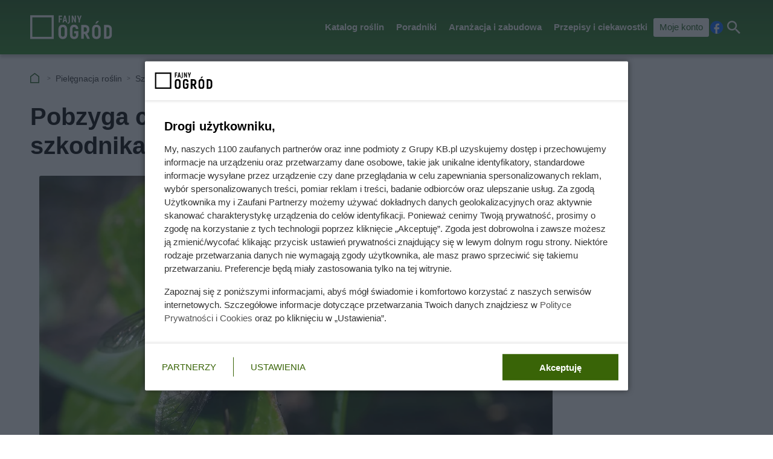

--- FILE ---
content_type: text/html; charset=utf-8
request_url: https://fajnyogrod.pl/pielegnacja-roslin/szkodniki/pobzyga-cebularz-domowe-sposoby-walki-ze-szkodnikami-opryski/
body_size: 8462
content:
<!doctype html><html lang=pl><head><meta charset=UTF-8><link href=/static/cache/css/output.0cf90518ed22.css media=all rel=stylesheet><meta content="width=device-width,initial-scale=1" name=viewport><meta content=#2d6c10 name=theme-color><meta content="Fajny Ogród" property=og:site_name><meta content=pl_PL property=og:locale><link href=/static/front3.5/images/favicon/manifest.json rel=manifest><link href=/static/front3.5/images/favicon/favicon-32x32.webp rel=icon sizes=32x32><link href=/static/front3.5/images/favicon/favicon-192x192.webp rel=icon sizes=192x192><link href=/static/front3.5/images/favicon/favicon-180x180.webp rel=apple-touch-icon><meta content=/static/front3.5/images/favicon/favicon-270x270.webp name=msapplication-TileImage><script type=application/ld+json>{"@context": "https://schema.org", "@type": "BreadcrumbList", "itemListElement": [{"@type": "ListItem", "position": 1, "item": "https://fajnyogrod.pl/pielegnacja-roslin/", "name": "Pielęgnacja roślin"}, {"@type": "ListItem", "position": 2, "item": "https://fajnyogrod.pl/pielegnacja-roslin/szkodniki/", "name": "Szkodniki"}]}</script><script type=application/ld+json>{"@context": "https://schema.org", "@type": "Article", "articleSection": "Szkodniki", "headline": "Pobzyga cebularz - domowe sposoby walki ze szkodnikami, opryski", "keywords": "szkodniki, zwalczanie, pielęgnacja roślin, zasady pielęgnacji, porady ogrodnicze, poradnik, porady praktyczne", "image": ["https://static.fajnyogrod.pl/media/artykul/50/5035/main-l_xsc.webp", "https://static.fajnyogrod.pl/media/artykul/50/5035/main-l_s.webp", "https://static.fajnyogrod.pl/media/artykul/50/5035/main-l_m.webp", "https://static.fajnyogrod.pl/media/artykul/50/5035/main-l_l.webp", "https://static.fajnyogrod.pl/media/artykul/50/5035/main-l_xl.webp"], "datePublished": "2022-10-05T20:02:50+02:00", "dateModified": "2023-12-01T04:00:13.814505+01:00", "author": {"@type": "Person", "name": "Małgorzata Jasklowska", "url": "https://fajnyogrod.pl/autorzy/malgorzata-jasklowska/"}}</script><title>Pobzyga cebularz - domowe sposoby walki ze szkodnikami, opryski</title><meta content="follow, index, max-snippet:-1, max-image-preview:large, max-video-preview:-1" name=robots><link href=https://fajnyogrod.pl/pielegnacja-roslin/szkodniki/pobzyga-cebularz-domowe-sposoby-walki-ze-szkodnikami-opryski/ rel=canonical><link href=https://fajnyogrod.pl/pielegnacja-roslin/feeds/ rel=alternate type=application/atom+xml><meta content="Pobzyga cebularz, inaczej zwana muchą narcyzową, jest muchówką atakującą cebulowe rośliny ozdobne. Jej larwa wygryza wnętrze cebuli uniemożliwiając wzrost roślin." name=description><meta content="Pobzyga cebularz - domowe sposoby walki ze szkodnikami, opryski" property=og:title><meta content="Znasz to uczucie, gdy wiosną czekasz na pióropusze tulipanów i narcyzów… a zamiast tego widzisz puste miejsce? Ziemia milczy, więc kopiesz. Cebula wygląda zdrowo, aż ściskasz ją lekko – i nagle brunatna maź, a w środku jeden, gruby intruz, który udaje, że go nie ma. Nie trzmiel, choć do trzmiela podobny; przebiegły gość, co wybiera idealny moment, by wejść i wydrążyć pustkę. Najgorsze, że jego ślady bywają niewidoczne, dopóki nie jest za późno. A jednak są sposoby, by wyprzedzić ten scenariusz: zaskakująco prosty test, po którym „winna” cebula sama wypływa na wierzch; jedno spojrzenie do przekroju, które zdradza, czy masz do czynienia z jednym tłuściutkim najeźdźcą, czy z czymś zupełnie innym; chwila w roku, dosłownie kilka tygodni, kiedy możesz zamknąć mu drogę, zanim złoży jaja. I wreszcie decyzja – trudna, ale ratująca resztę kolekcji. Potrafi wślizgnąć się także do donic na balkonie, zaszyć w hippeastrum, przeczekać zimę w sercu cebuli i obudzić się, gdy myślisz, że wszystko rośnie jak należy. Dorosły lubi zmylić oko futerkiem i barwą. Jeśli kochasz swoje cebulowe wiosny, lepiej wiedzieć, gdzie patrzeć i kiedy działać…" property=og:description><meta content=https://fajnyogrod.pl/pielegnacja-roslin/szkodniki/pobzyga-cebularz-domowe-sposoby-walki-ze-szkodnikami-opryski/ property=og:url><meta content=article property=og:type><meta content="Małgorzata Jasklowska" property=article:author><meta content=https://static.fajnyogrod.pl/media/artykul/50/5035/main-l_xl.webp property=og:image><meta content=1300 property=og:image:width><meta content=866 property=og:image:height></head><body><header class="m1 is-fixed"><div class=bar><div class=c><a class=logotype href=https://fajnyogrod.pl> <img alt="Fajny Ogród - porady ogrodnicze, opisy roślin, zabudowa ogrodu" decoding=async height=39 src=/static/front3.5/images/logo-white.svg width=133> </a><nav><div class="burger js-nav-show">Menu</div><span class="close js-close" title=Zamknij></span><ul><li><span>Katalog roślin</span> <div class=submenu><div class=c><ul><li class=title><a href=/katalog-roslin/kategoria/rosliny-jednoroczne/>Rośliny jednoroczne</a></li><li><a href=/katalog-roslin/kategoria/ogrodowe/>Kwiaty ogrodowe</a></li><li><a href=/katalog-roslin/kategoria/warzywna/>Warzywa jednoroczne</a></li><li><a href=/katalog-roslin/kategoria/ogrodowa/>Inne rośliny jednoroczne</a></li><li class=title><a href=/katalog-roslin/tagi/warzywa/>Warzywa</a></li><li><a href=/katalog-roslin/kategoria/warzywa-kapustne/>Warzywa kapustne</a></li><li><a href=/katalog-roslin/kategoria/warzywa-bulwiaste/>Warzywa bulwiaste</a></li><li><a href=/katalog-roslin/kategoria/warzywa-straczkowe/>Warzywa strączkowe</a></li><li><a href=/katalog-roslin/kategoria/warzywa-lisciowe/>Warzywa liściowe</a></li><li><a href=/katalog-roslin/kategoria/warzywa-owocowe/>Warzywa owocowe</a></li><li><a href=/katalog-roslin/kategoria/warzywo-cebulowe/>Warzywa cebulowe</a></li><li><a href=/katalog-roslin/kategoria/warzywa-korzeniowe/>Warzywa korzeniowe jednoroczne</a></li><li><a href=/katalog-roslin/kategoria/korzeniowe/>Warzywa korzeniowe dwuletnie</a></li></ul><ul><li class=title><a href=/katalog-roslin/kategoria/rosliny-dwuletnie/>Rośliny dwuletnie</a></li><li><a href=/katalog-roslin/kategoria/rosliny-dekoracyjne/>Rośliny dekoracyjne</a></li><li><a href=/katalog-roslin/kategoria/warzywo/>Warzywa dwuletnie</a></li><li class=title><a href=/katalog-roslin/kategoria/byliny/>Byliny</a></li><li><a href=/katalog-roslin/kategoria/bylina-kwiatowa/>Byliny kwitnące</a></li><li><a href=/katalog-roslin/kategoria/byliny-ozdobne/>Byliny ozdobne</a></li><li><a href=/katalog-roslin/kategoria/byline-ogrodowe/>Byliny do ogrodu</a></li><li><a href=/katalog-roslin/kategoria/bylina-owocowa/>Byliny warzywne</a></li><li><a href=/katalog-roslin/kategoria/sukulent/>Sukulenty</a></li><li><a href=/katalog-roslin/kategoria/trawy-jednoroczne/>Trawy jednoroczne</a></li><li><a href=/katalog-roslin/kategoria/trawa-ozdobna/>Trawy ozdobne</a></li><li><a href=/katalog-roslin/kategoria/rosliny-wodne/>Rośliny wodne</a></li></ul><ul><li class=title><a href=/katalog-roslin/kategoria/krzewy/>Krzewy</a></li><li><a href=/katalog-roslin/kategoria/krzewy-lisciaste/>Krzewy liściaste</a></li><li><a href=/katalog-roslin/kategoria/krzewy-iglaste/>Krzewy iglaste</a></li><li><a href=/katalog-roslin/kategoria/krzewy-owocowe/>Krzewy owocowe</a></li><li><a href=/katalog-roslin/kategoria/krzewy-dekoracyjne-i-owocowe/>Krzewy dekoracyjne</a></li><li><a href=/katalog-roslin/kategoria/krzew-ozdobny/>Ozdobne krzewy liściaste</a></li><li><a href=/katalog-roslin/kategoria/krzewy-ozdobne/>Ozdobne krzewy iglaste</a></li><li class=title><a href=/katalog-roslin/kategoria/krzewinki/>Krzewinki i półkrzewy</a></li><li><a href=/katalog-roslin/kategoria/polkrzewy/>Półkrzewy</a></li><li><a href=/katalog-roslin/kategoria/krzewinki-ogrodowe/>Krzewinki ogrodowe</a></li><li><a href=/katalog-roslin/kategoria/krzewinki-ozdobne/>Krzewinki ozdobne</a></li></ul><ul><li class=title><a href=/katalog-roslin/kategoria/drzewa/>Drzewa</a></li><li><a href=/katalog-roslin/kategoria/drzewa-lisciaste/>Drzewa liściaste</a></li><li><a href=/katalog-roslin/kategoria/drzewa-iglaste/>Drzewa iglaste</a></li><li><a href=/katalog-roslin/kategoria/drzewa-owocowe/>Drzewa owocowe</a></li><li><a href=/katalog-roslin/kategoria/drzewo-ozdobne/>Ozdobne drzewa liściaste</a></li><li><a href=/katalog-roslin/kategoria/drzewa-ozdobne/>Ozdobne drzewa iglaste</a></li><li class=title><a href=/katalog-roslin/kategoria/pnacze/>Pnącza</a></li><li><a href=/katalog-roslin/kategoria/pnacze-zimoodporne/>Pnącza zimozielone</a></li><li><a href=/katalog-roslin/kategoria/pnacze-doniczkowe/>Pnącza doniczkowe</a></li><li><a href=/katalog-roslin/kategoria/pnacze-tropikalne/>Pnącza tropikalne</a></li><li><a href=/katalog-roslin/kategoria/pnacze-ogrodowe/>Pnącza zimoodporne</a></li></ul><span class="close js-close" title=Zamknij></span></div></div></li><li><span>Poradniki</span> <div class=submenu><div class=c><ul><li class=title><a href=/porady/w-kazdym-ogrodzie-_c/>W każdym ogrodzie</a></li><li><a href=/porady/trawnik-_c/>Trawnik</a></li><li><a href=/porady/zywoplot-_c/>Żywopłot</a></li><li><a href=/porady/drzewa-_c/>Drzewa</a></li><li><a href=/tagi/krzewy-ozdobne/>Krzewy ozdobne</a></li></ul><ul><li class=title><a href=/porady/rosliny-ozdobne-_c/>Rośliny ozdobne</a></li><li><a href=/porady/kwiaty-ogrodowe-_c/>Kwiaty ogrodowe</a></li><li><a href=/porady/kwiaty-doniczkowe-_c/>Kwiaty doniczkowe</a></li><li><a href=/porady/krzewy-_c/>Krzewy</a></li><li><a href=/porady/drzewka-ozdobne-_c/>Drzewka ozdobne</a></li><li><a href=/porady/iglaki-_c/>Iglaki</a></li><li><a href=/porady/pnacza-_c/>Pnącza</a></li><li><a href=/porady/inne-rosliny-_c/>Inne rośliny</a></li></ul><ul><li class=title><a href=/porady/rosliny-jadalne-_c/>Rośliny jadalne</a></li><li><a href=/porady/owoce-_c/>Owoce</a></li><li><a href=/porady/warzywa-_c/>Warzywa</a></li><li><a href=/porady/ziola-i-rosliny-lecznicze-_c/>Zioła i rośliny lecznicze</a></li></ul><ul><li class=title><a href=/porady/pielegnacja-_c/>Pielęgnacja</a></li><li><a href=/porady/nawozy-_c/>Nawozy</a></li><li><a href=/porady/chwasty-i-szkodniki-_c/>Chwasty i szkodniki</a></li></ul><span class="close js-close" title=Zamknij></span></div></div></li><li><span>Aranżacja i zabudowa</span> <div class=submenu><div class=c><ul><li class=title><a href=/porady/cenniki-ogrodowe-_c/>Cenniki i koszty</a></li><li><a href=/porady/zakladanie-ogrodow-_c/>Zakładanie ogrodów</a></li><li><a href=/porady/wyposazenie-ogrodu-_c/>Wyposażenie ogrodu</a></li><li><a href=/porady/rosliny-ogrodowe-_c/>Rośliny ogrodowe</a></li><li><a href=/porady/zabudowa-ogrodu-_c/>Zabudowa ogrodu</a></li></ul><ul><li class=title><a href=/porady/projekty-ogrodow-_c/>Projekty ogrodów</a></li><li><a href=/porady/pomysly-aranzacyjne-_c/>Pomysły aranżacyjne</a></li><li><a href=/porady/rosliny-ozdobne-_c/>Rośliny ozdobne</a></li><li><a href=/porady/taras-i-balkon-_c/>Taras i balkon</a></li><li><a href=/porady/skalniaki-ogrodowe-_c/>Skalniaki ogrodowe</a></li></ul><ul><li class=title><a href=/porady/zabudowa-w-ogrodzie-_c/>Zabudowa w ogrodzie</a></li><li><a href=/porady/ogrodzenia-i-bramy-_c/>Ogrodzenia i bramy</a></li><li><a href=/porady/podjazdy-i-sciezki-_c/>Podjazdy i ścieżki</a></li><li><a href=/porady/taras-_c/>Taras</a></li><li><a href=/porady/mala-architektura-_c/>Mała architektura</a></li></ul><ul><li class=title><a href=/porady/wyposazenie-_c/>Wyposażenie</a></li><li><a href=/porady/meble-ogrodowe-_c/>Meble ogrodowe</a></li><li><a href=/porady/oswietlenie-_c/>Oświetlenie</a></li><li><a href=/porady/narzedzia-ogrodnicze-_c/>Narzędzia ogrodnicze</a></li><li><a href=/porady/grille-i-wedzarnie-_c/>Grille i wędzarnie</a></li></ul><span class="close js-close" title=Zamknij></span></div></div></li><li><span>Przepisy i ciekawostki</span> <div class=submenu><div class=c><ul><li class=title><a href=/porady/przepisy-_c/>Przepisy</a></li><li><a href=/porady/alkohole-domowe-_c/>Alkohole domowe</a></li><li><a href=/porady/soki-i-syropy-_c/>Soki i syropy</a></li><li><a href=/porady/marynaty-i-kiszonki-_c/>Marynaty i kiszonki</a></li><li><a href=/porady/dzemy-i-konfitury-_c/>Dżemy i konfitury</a></li><li><a href=/porady/wedliny-i-inne-miesa-_c/>Wędliny i inne mięsa</a></li><li><a href=/porady/inne-przepisy-_c/>Inne przepisy</a></li></ul><ul><li class=title><a href=/porady/czas-wolny-_c/>Czas wolny</a></li><li><a href=/porady/grille-i-wedzarnie-_c/>Grille i wędzarnie</a></li><li><a href=/porady/ekologia-_c/>Ekologia</a></li><li><a href=/porady/pozostale-_c/>Pozostałe</a></li></ul><ul><li class=title><a href=/porady/inne-_c/>Inne</a></li><li><a href=/porady/narzedzia-ogrodnicze-_c/>Narzędzia ogrodnicze</a></li><li><a href=/porady/oswietlenie-_c/>Oświetlenie</a></li><li><a href=/porady/meble-ogrodowe-_c/>Meble ogrodowe</a></li><li><a href=/porady/nawozy-_c/>Nawozy</a></li></ul><ul></ul><span class="close js-close" title=Zamknij></span></div></div></li><li><a class=account href=/moje-konto/zaloguj/>Moje konto</a></li></ul><a rel="nofollow noreferrer noopener" class=facebook href=https://pl-pl.facebook.com/fajnyogrod/ target=_blank>Facebook</a><div class="search js-search">Szukaj</div></nav></div></div><form action=/szukaj/ class=search-form><div class=c><div class=main><input placeholder="Czego szukasz?" autocomplete=off id=input-search name=q><button>Szukaj</button><label class=is-hidden for=input-search>Wyszukiwarka</label></div><span class="close js-close" title=Zamknij></span></div></form><div class="overlay js-close"></div></header><div class="m5 c"><ul><li><a title="Strona główna" href=https://fajnyogrod.pl>Fajny Ogród</a></li><li><a href=/pielegnacja-roslin/>Pielęgnacja roślin</a></li><li><a href=/pielegnacja-roslin/szkodniki/>Szkodniki</a></li><li>Szkodniki: domowe sposoby i opryski</li></ul></div><div class="sidebars c"><div class=center><main class=m6><article class="c text"><header><h1>Pobzyga cebularz - domowe sposoby walki ze szkodnikami, opryski</h1><figure><img alt="Szkodnik pobzyga cebularz na liściach" sizes="(max-width: 1300px) 100vw, 1300px" srcset="https://static.fajnyogrod.pl/media/artykul/50/5035/main-l_s.webp 540w, https://static.fajnyogrod.pl/media/artykul/50/5035/main-l_m.webp 650w, https://static.fajnyogrod.pl/media/artykul/50/5035/main-l_l.webp 850w, https://static.fajnyogrod.pl/media/artykul/50/5035/main-l_xl.webp 1300w" title="Pobzyga cebularz, szkodnik roślin ogrodowych oraz opryski i sposoby" decoding=async fetchpriority=high height=566 src=https://static.fajnyogrod.pl/media/artykul/50/5035/main-l_l.webp width=850><figcaption>Pobzyga cebularz, szkodnik roślin ogrodowych oraz opryski i sposoby</figcaption></figure><div class=meta><span class=date><b>Opublikowano:</b> 01.12.2023</span><span class=author><b>Autor:</b> <a href=/autorzy/malgorzata-jasklowska/>Małgorzata Jasklowska</a></span><span class=print><button class=js-print>Drukuj</button></span><span class="share js-share">Udostępnij</span></div></header><div class=lead><p><strong>Co robić, jeśli ozdobne kwiaty cebulowe nie wschodzą lub ich liście są poskręcane? Może to oznaczać, że cebule zostały zasiedlone przez larwy pobzygi cebularza, który drąży środek cebuli, uniemożliwiając wzrost rośliny. Przedstawiamy, jak wygląda owad dorosły i larwa pobzygi. Opisujemy, na czym polega ochrona roślin przed szkodnikiem. Czy mamy jakieś domowe sposoby walki ze szkodnikiem?</strong></p><p class=small-italic><strong>Jeśli szukasz więcej porad i informacji, sprawdź także <a title="Wszystko na temat szkodników" href=/porady/szkodniki-_t/>zebrane w tym miejscu artykuły o szkodnikach</a>.</strong></p></div><aside class=fixly-1><div class=title>Opryski drzew - gdzie szukać specjalisty?</div><div class=description>Wybierz z prawie 16 000 polecanych specjalistów od oprysków z serwisu Fixly:</div><img alt="Zdjęcie poglądowe" decoding=async loading=lazy src=https://static.fajnyogrod.pl/media/uploads/media_image/original/grupa-oferteo/4/2.jpg><div class=links><a class="city zinnia_entry" href="https://fixly.pl/kategoria/opryski-drzew-owocowych/warszawa?utm_source=fajnyogrod&utm_medium=red_widget&utm_campaign=KBpl_lp_lead&utm_content=opryski-drzew-owocowych---warszawa#request" rel="nofollow noreferrer noopener" target=_blank>Warszawa</a><a class="city zinnia_entry" href="https://fixly.pl/kategoria/opryski-drzew-owocowych/wroclaw?utm_source=fajnyogrod&utm_medium=red_widget&utm_campaign=KBpl_lp_lead&utm_content=opryski-drzew-owocowych---wroclaw#request" rel="nofollow noreferrer noopener" target=_blank>Wrocław</a><a class="city zinnia_entry" href="https://fixly.pl/kategoria/opryski-drzew-owocowych/krakow?utm_source=fajnyogrod&utm_medium=red_widget&utm_campaign=KBpl_lp_lead&utm_content=opryski-drzew-owocowych---krakow#request" rel="nofollow noreferrer noopener" target=_blank>Kraków</a><a class="city zinnia_entry" href="https://fixly.pl/kategoria/opryski-drzew-owocowych/gdansk?utm_source=fajnyogrod&utm_medium=red_widget&utm_campaign=KBpl_lp_lead&utm_content=opryski-drzew-owocowych---gdansk#request" rel="nofollow noreferrer noopener" target=_blank>Gdańsk</a><a class="city zinnia_entry" href="https://fixly.pl/kategoria/opryski-drzew-owocowych/lodz?utm_source=fajnyogrod&utm_medium=red_widget&utm_campaign=KBpl_lp_lead&utm_content=opryski-drzew-owocowych---lodz#request" rel="nofollow noreferrer noopener" target=_blank>Łódź</a><a class="city zinnia_entry" href="https://fixly.pl/kategoria/opryski-drzew-owocowych/poznan?utm_source=fajnyogrod&utm_medium=red_widget&utm_campaign=KBpl_lp_lead&utm_content=opryski-drzew-owocowych---poznan#request" rel="nofollow noreferrer noopener" target=_blank>Poznań</a><a class="city zinnia_entry" href="https://fixly.pl/kategoria/opryski-drzew-owocowych/bialystok?utm_source=fajnyogrod&utm_medium=red_widget&utm_campaign=KBpl_lp_lead&utm_content=opryski-drzew-owocowych---bialystok#request" rel="nofollow noreferrer noopener" target=_blank>Białystok</a><a class="city zinnia_entry" href="https://fixly.pl/kategoria/opryski-drzew-owocowych/lublin?utm_source=fajnyogrod&utm_medium=red_widget&utm_campaign=KBpl_lp_lead&utm_content=opryski-drzew-owocowych---lublin#request" rel="nofollow noreferrer noopener" target=_blank>Lublin</a><a class="city zinnia_entry" href="https://fixly.pl/kategoria/opryski-drzew-owocowych/katowice?utm_source=fajnyogrod&utm_medium=red_widget&utm_campaign=KBpl_lp_lead&utm_content=opryski-drzew-owocowych---katowice#request" rel="nofollow noreferrer noopener" target=_blank>Katowice</a><a class="btn zinnia_entry" href="https://fixly.pl/kategoria/opryski-drzew-owocowych?utm_source=fajnyogrod&utm_medium=red_widget&utm_campaign=KBpl_lp_lead&utm_content=opryski-drzew-owocowych#request" rel="nofollow noreferrer noopener" target=_blank> Inne miasta </a></div></aside><ol class=agenda><li><a href=#pobzyga-cebularz-domowe-sposoby-walki-ze-szkodnikami-opryski-1>Pobzyga cebularz - groźny szkodnik roślin cebulowych</a></li><li><a href=#pobzyga-cebularz-domowe-sposoby-walki-ze-szkodnikami-opryski-2>Jak wygląda zwalczanie szkodnika roślin cebulowych - domowe sposoby oraz preparaty i opryski chemiczne</a></li></ol><h2 id=pobzyga-cebularz-domowe-sposoby-walki-ze-szkodnikami-opryski-1>Pobzyga cebularz - groźny szkodnik roślin cebulowych</h2><h3>Jakie rośliny atakuje pobzyga cebularz i jakie są objawy żerowania</h3><p>Szkodnik ten żeruje głównie na narcyzach, ale może pojawić się także na innych roślinach cebulowych. Objawy żerowania jego larw zobaczymy w postaci słabych i skarłowaciałych młodych pędów na wiosnę lub pustych miejsc w ogrodzie, gdzie pędy nie wzeszły. Po wykopaniu cebul i przekrojeniu ich zobaczymy duże, grube gąsienice. Narcyzy atakowane są również przez innego szkodnika, który wyjada wnętrza cebul. Jest udnica cebulówka. Owady te możemy rozróżnić w ten sposób, że jedna duża i gruba larwa o długości 2 cm oznacza pobzygę cebularza, zaś obecność dużej ilości drobnych larw oznacza zaatakowanie przez udnicę cebulówkę.</p><p>Pobzyga cebularz atakuje takie rośliny cebulowe, jak:</p><ul><li>kosaćce,</li><li>tulipany,</li><li>hiacynty,</li><li>narcyzy,</li><li>ismeny,</li><li>śnieżyczki.</li></ul><p>Szkodnik ten może zaatakować również rośliny doniczkowe, które wystawimy latem na balkon czy taras. Larwa może zagnieździć się w hippeastrum.</p><aside class="kba dw-750 dh-300 mw-336 mh-280" id=article_content_1><div></div></aside><h3>Jak wygląda pobzyga cebularz - cykl życiowy szkodnika</h3><p>Pobzyga cebularz (Merodon equestris) jest pospolitą w Polsce muchówką, należąca do rodziny bzygowatych. Dorosły osobnik przypomina nieco małego trzmiela lub dużą muchę. Ciało pobzygi pokryte jest włoskami w kolorach czarnym i pomarańczowym.</p><p>Cebule zaatakowane przez larwy gniją wskutek wydrążeń. W jednej cebuli może żerować do 3 larw. Dorosłe larwy zimują w cebulach, zaś na wiosnę przepoczwarzają się. Od kwietnia do lipca następuje wylot dorosłych muchówek, które składają jaja do gleby lub w nasadach liści. Gdy wylęgną się larwy, dostają się do cebul, gdzie drążą wnętrze.</p><h2 id=pobzyga-cebularz-domowe-sposoby-walki-ze-szkodnikami-opryski-2>Jak wygląda zwalczanie szkodnika roślin cebulowych - domowe sposoby oraz preparaty i opryski chemiczne</h2><p>Ochrona roślin i zwalczanie tego szkodnika jest trudne, lecz nie niemożliwe. Nie ma możliwości uratowanie roślin, których cebule zostały już wygryzione przez szkodnika. Takie rośliny należy wykopać i spalić.</p><aside class="kba dw-750 dh-300 mw-336 mh-280" id=article_content_2><div></div></aside><figure><img alt="Pobzyga cebularz na liściu" class="mi hyb-mi" sizes="(max-width: 850px) 100vw, 850px" srcset="https://static.fajnyogrod.pl/media/artykul/50/5035/owad-pobzyga-l_s.webp 540w, https://static.fajnyogrod.pl/media/artykul/50/5035/owad-pobzyga-l_m.webp 650w, https://static.fajnyogrod.pl/media/artykul/50/5035/owad-pobzyga-l_l.webp 850w, https://static.fajnyogrod.pl/media/artykul/50/5035/owad-pobzyga-l_xl.webp 1300w" title="Owad pobzyga cebularz i jego szkodliwość oraz walka, opryski i sposoby na zwalczanie" decoding=async height=566 loading=lazy src=https://static.fajnyogrod.pl/media/artykul/50/5035/owad-pobzyga-l_l.webp width=850><figcaption>Owad pobzyga cebularz i jego szkodliwość oraz walka, opryski i sposoby na zwalczanie</figcaption></figure><p>Domowe sposoby zwalczania pobzygi polegają przede wszystkim na sprawdzaniu cebul przed posadzeniem. Każdą cebulę należy ścisnąć palcami. Jeśli cebula jest miękka lub przy ściśnięciu wylatuje z niej brązowa maź, może to oznaczać, że wewnątrz znajduje się szkodnik. Innym sposobem sprawdzania cebulek jest wrzucenie ich do wody. Cebula zaatakowana przez szkodnika wypływa na wierzch. Jeśli znajdziemy szkodnika, należy takie cebule spalić. Sprawdź także <a title="Porady na temat zwalczania turkucia podjadka w ogrodzie" href=/porady/turkuc-podjadek-rozpoznanie-i-zwalczanie-najpopularniejsze-sposoby-_rosliny-ogrodowe/><strong>ten artykuł na temat zwalczania turkucia podjadka w ogrodzie</strong></a>.</p><p>Na małej plantacji można cebulki po przekwitnięciu wykopać i ponownie posadzić jesienią sprawdzając każdą przed posadzeniem. Jest to sposób pracochłonny, dlatego też nie nadaje się dla dużych plantacji. Ogrodnicy stosują również moczenie cebul w wodzie o temperaturze 45 stopni Celsjusza. Moczenie przez kilka godzin sprawia, że giną zarówno larwy much narcyzowych jak i nicienie. Jednak metoda ta jest dość kosztowna dla dużych przedsiębiorstw.</p><p>Dobrym sposobem zapobiegania atakowi muchówek jest okrycie kwiatów agrowłókniną tak, aby uniemożliwić pobzygom dostanie się do roślin i złożenie jaj. Rośliny okrywamy w kwietniu, przed wylotem muchówek.</p><p>Ochrona roślin przez pobzygą cebularzem polega na stosowaniu preparatów do podlewania. Opryski nie działają na szkodnika, gdyż żeruje on w glebie. Stosuje się również preparaty doglebowe w postaci granulatu, który miesza się z glebą. Preparaty do podlewania roślin stosuje się od maja, kilkakrotnie z przerwami dwutygodniowymi. Zwalczanie pobzygi polega również na moczeniu cebul przed posadzeniem lub po wykopaniu w środku chemicznym Diazol 500 EW. Cebule moczymy około 1 godziny.</p></article></main><aside class="kba m10 dw-750 dh-300 mw-336 mh-280" id=article_content_last><div></div></aside><aside class=m40><div class=c><div class=title>Czytaj także:</div><div class=list><ul><li><a href=/pielegnacja-roslin/szkodniki/szarynka-grzybieniowka-zamieszkala-w-oczku-wodnym-jak-pozbyc-sie-szkodnika/>Szarynka grzybieniówka - zamieszkała w oczku wodnym? Jak pozbyć się szkodnika?</a></li><li><a href=/pielegnacja-roslin/choroby/wegorek-narcyzowiec-choroba-roslin-jak-wyglada-sposoby-zwalczania-opryski/>Węgorek narcyzowiec - choroba roślin, jak wygląda, sposoby zwalczania, opryski</a></li></ul><ul><li><a href=/pielegnacja-roslin/szkodniki/skoczek-rozanecznikowy-opis-szkodnik-domowe-sposoby-i-skuteczne-preparaty/>Skoczek różanecznikowy - opis, szkodnik, domowe sposoby i skuteczne preparaty</a></li><li><a href=/pielegnacja-roslin/szkodniki/kaldunica-rdestowa-na-kwiatach-jak-sie-jej-pozbyc-skuteczne-preparaty/>Kałdunica rdestowa na kwiatach. Jak się jej pozbyć - skuteczne preparaty</a></li></ul><ul><li><a href=/pielegnacja-roslin/szkodniki/przeswietlik-rozanecznikowiec-jak-wyglada-szkodnik-i-czym-go-zwalczyc/>Prześwietlik różanecznikowiec - jak wygląda szkodnik i czym go zwalczyć?</a></li><li><a href=/pielegnacja-roslin/szkodniki/kibitnik-azaliaczek-jak-wyglada-zwalczanie-domowe-sposoby-opryski/>Kibitnik azaliaczek - jak wygląda, zwalczanie, domowe sposoby, opryski</a></li></ul><ul><li><a href=/pielegnacja-roslin/szkodniki/maczlik-rozanecznikowy-na-rododendronach-jak-zwalczyc-szkodniki/>Mączlik różanecznikowy na rododendronach - jak zwalczyć szkodniki?</a></li><li><a href=/pielegnacja-roslin/szkodniki/udnica-cebulowka-zaatakowala-cebule-skuteczne-sposoby-zwalczania-szkodnika/>Udnica cebulówka zaatakowała cebulę? Skuteczne sposoby zwalczania szkodnika</a></li></ul><ul></ul></div></div></aside></div><div class=right><aside class=m7><div class=top id=aside_top></div><div class=bottom id=aside_bottom></div></aside></div></div><hr class=m23 data-load=/load/newest/><footer class=m2><div class=c><div class=col><div class=title>Fajny Ogród<i class=icon-pointer-down></i></div><ul><li><a href=https://grupakb.pl>Grupa KB.pl - informacje</a></li><li><a href=/kontakt/>Kontakt</a></li><li><a href=https://grupakb.pl/#reklama>Reklama</a></li><li><a href=/moje-konto/rejestracja/ rel=nofollow>Załóż konto</a></li><li><a href=/moje-konto/zaloguj/ rel=nofollow>Logowanie</a></li><li><a href=https://pl-pl.facebook.com/fajnyogrod/ rel=nofollow>Facebook</a></li><li><a href=https://twitter.com/FajnyO rel=nofollow>X.com</a></li></ul></div><div class=col><div class=title>Mapa strony<i class=icon-pointer-down></i></div><ul><li><a href=/aktualnosci/>Aktualności</a></li><li><a href=/sitemap/articles/>Artykuły</a></li><li><a href=/tagi/>Tagi</a></li><li><a href=/sitemap/plants/>Rośliny</a></li><li><a href=/katalog-roslin/tagi/>Tagi</a></li><li><a href=/sitemap/plants-categories/>Kategorie roślin</a></li><li><a href=/autorzy/>Autorzy</a></li></ul></div><div class=col><div class=title>Inne serwisy Grupy KB.pl<i class=icon-pointer-down></i></div><ul><li><a href=https://kb.pl>KB.pl</a></li><li><a href=https://fajnyzwierzak.pl>Fajny Zwierzak</a></li><li><a href=https://aniaradzi.pl>Ania radzi</a></li><li><a href=https://kronikidziejow.pl>Kroniki Dziejów</a></li><li><a href=https://fajnegotowanie.pl>Fajne Gotowanie</a></li><li><a href=https://spokojnieociazy.pl>Spokojnie o ciąży</a></li></ul></div><div class=col><div class=title>Informacje prawne<i class=icon-pointer-down></i></div><ul><li><a href=/regulamin/ rel=nofollow>Regulamin</a></li><li><a href=/polityka-cookies/ rel=nofollow>Polityka prywatnosci i cookies</a></li><li><a href=https://grupakb.pl/regulamin-dsa rel=nofollow>Regulamin DSA</a></li><li><a href=/zaufani-partnerzy/ rel=nofollow>Zaufani partnerzy</a></li></ul></div><div class=copyright>© 2017-2026 Grupa KB.pl. All rights reserved.</div></div></footer><script defer src=/static/cache/js/output.8c699bf937f6.js></script><script>function gtag(){dataLayer.push(arguments)}window.dataLayer=window.dataLayer||[];gtag(`js`,new Date());gtag(`config`,`G-JHF2S6YVNG`);gtag(`config`,`G-6T2D0FP938`);gtag(`consent`,`default`,{'ad_storage':`denied`,'ad_user_data':`denied`,'ad_personalization':`denied`,'analytics_storage':`denied`,'wait_for_update':3000});gtag(`event`,`cluemedia`,{'domena':`fajnyogrod.pl`,'typ_strony':`artykuł`,'kategoria_URL':`/pielegnacja-roslin/szkodniki/`,'autor':`15`,'ID_artykułu':`5001-5500`,'rok_publikacji':`2022`,'analytics_group':`szkodniki i choroby`,'RFQ_group':`opryski szkodniki`,'RFQ_partner':`2`})</script><script defer src="https://static.cloudflareinsights.com/beacon.min.js/vcd15cbe7772f49c399c6a5babf22c1241717689176015" integrity="sha512-ZpsOmlRQV6y907TI0dKBHq9Md29nnaEIPlkf84rnaERnq6zvWvPUqr2ft8M1aS28oN72PdrCzSjY4U6VaAw1EQ==" data-cf-beacon='{"version":"2024.11.0","token":"1c6426d951114c969e772841b41475fa","r":1,"server_timing":{"name":{"cfCacheStatus":true,"cfEdge":true,"cfExtPri":true,"cfL4":true,"cfOrigin":true,"cfSpeedBrain":true},"location_startswith":null}}' crossorigin="anonymous"></script>
</body></html>

--- FILE ---
content_type: application/javascript
request_url: https://fajnyogrod.pl/static/cache/js/output.8c699bf937f6.js
body_size: 5280
content:
window.sas_idmnet=window.sas_idmnet||{};window.sas_idmnet.cmd=window.sas_idmnet.cmd||[];sas_idmnet.cmd.push(function(){sas_idmnet.setCookie("euconsent-v2","",-1)});sas_idmnet.tcf2=1;var isIE11=!!window.msCrypto;window.cmpConfig={script:{baseUrl:"https://smart.idmnet.pl/consent",async:!0,uiScriptName:"cmp-widget-latest.js"},worker:{cmpID:225,iabVendorUrl:"https://smart.idmnet.pl/consent/",googleVendorUrl:"https://smart.idmnet.pl/consent/google-vendors.json",locale:"pl"},ui:{logoUrl:'https://smart.idmnet.pl/consent/grupa_KB/FajnyOgrod.svg',consentText:'https://smart.idmnet.pl/consent/grupa_KB/consent-grupakb_fajnyogrod.json',theme:{textColor:'#000',secondaryTextColor:'#333',primaryColor:'#396407'}}};"use strict";!function(){var e=function(){var e,t="__tcfapiLocator",a=[],r=window;for(;r;){try{if(r.frames[t]){e=r;break}}catch(e){}if(r===window.top)break;r=r.parent}e||(!function e(){var a=r.document,n=!!r.frames[t];if(!n)if(a.body){var s=a.createElement("iframe");s.style.cssText="display:none",s.name=t,s.id="iframe",a.body.appendChild(s)}else setTimeout(e,5);return!n}(),r.__tcfapi=function(){for(var e,t=arguments.length,r=new Array(t),n=0;n<t;n++)r[n]=arguments[n];if(!r.length)return a;if("setGdprApplies"===r[0])r.length>3&&2===parseInt(r[1],10)&&"boolean"==typeof r[3]&&(e=r[3],"function"==typeof r[2]&&r[2]("set",!0));else if("ping"===r[0]){var s={gdprApplies:e,cmpLoaded:!1,cmpStatus:"stub"};"function"==typeof r[2]&&r[2](s)}else a.push(r)},r.addEventListener("message",function(e){var t="string"==typeof e.data,a={};try{a=t?JSON.parse(e.data):e.data}catch(e){}var r=a.__tcfapiCall;r&&window.__tcfapi(r.command,r.version,function(a,n){var s={__tcfapiReturn:{returnValue:a,success:n,callId:r.callId}};t&&(s=JSON.stringify(s)),e&&e.source&&e.source.postMessage&&e.source.postMessage(s,"*")},r.parameter)},!1))};"undefined"!=typeof module?module.exports=e:e()}();if(!isIE11){!function(){o=document.createElement("script"),o.type="text/javascript",o.async=window.cmpConfig.script.async,o.crossorigin="anonymous",o.charset="UTF-8",o.src=window.cmpConfig.script.baseUrl+"/"+window.cmpConfig.script.uiScriptName;n=document.getElementsByTagName("script")[0],n.parentNode.insertBefore(o,n);}();}else{console.log("IE11 not supported for UI");!function(){o=document.createElement("script"),o.type="text/javascript",o.async=0,o.crossorigin="anonymous",o.charset="UTF-8",o.src="https://polyfill.io/v3/polyfill.min.js";n=document.getElementsByTagName("script")[0],n.parentNode.insertBefore(o,n);}();!function(){o=document.createElement("script"),o.type="text/javascript",o.async=0,o.crossorigin="anonymous",o.charset="UTF-8",o.src=window.cmpConfig.script.baseUrl+"/legacy-boot.js";n=document.getElementsByTagName("script")[0],n.parentNode.insertBefore(o,n);}();!function(){o=document.createElement("script"),o.type="text/javascript",o.async=0,o.crossorigin="anonymous",o.charset="UTF-8",o.src=window.cmpConfig.script.baseUrl+"/cmp-widget-legacy-latest.js";n=document.getElementsByTagName("script")[0],n.parentNode.insertBefore(o,n);}();};class Main{init(){this.clickLinkListener();this.collapseListener();this.tableCollapseListener();this.scrollTopListner();}
static buildDialog(innerHTML,identifier){let self=this;if(identifier){identifier=' '+identifier;}else{identifier='';}
let $dialog=document.createElement('div');$dialog.classList.add('dialog');document.querySelector('body').appendChild($dialog);$dialog.innerHTML+='<div class="wrap'+identifier+'">'+innerHTML+'</div><div class="overlay js-close"></div>';$dialog.querySelectorAll('.js-close').forEach(($item)=>{$item.addEventListener('click',(event)=>{event.preventDefault();event.stopImmediatePropagation();$dialog.classList.remove('is-active');setTimeout(()=>{$dialog.remove();},500);});});setTimeout(()=>{$dialog.classList.add('is-active');},100);}
clickLinkListener(){let self=this;document.querySelectorAll('.js-link').forEach(($item)=>{$item.addEventListener('click',(event)=>{event.stopImmediatePropagation();event.currentTarget.querySelector('a').click();});});}
collapseListener(){let self=this;document.querySelectorAll('.js-collapse').forEach(($item)=>{$item.addEventListener('click',(event)=>{event.stopImmediatePropagation();$item.parentElement.classList.toggle('is-visible');});});}
tableCollapseListener(){let self=this;document.querySelectorAll('.js-tableCollapse').forEach(($item)=>{$item.addEventListener('click',(event)=>{event.stopImmediatePropagation();let $row=$item.closest('tr');while(true){$row=$row.nextElementSibling;if($row&&$row.classList.contains('is-hidden')){$row.classList.toggle('is-visible');}else{break;}}});});}
static getViewportWidth(){return Math.max(document.body.scrollWidth,document.documentElement.scrollWidth,document.body.offsetWidth,document.documentElement.offsetWidth,document.documentElement.clientWidth);}
static loadAPI(api,status=true){let self=this;if(api){const xhr=new XMLHttpRequest();xhr.open('GET',api,false);xhr.send();let response=JSON.parse(xhr.responseText);if(response){if(response.status===1){if(!status){return response;}
if(response.html!==undefined){return response.html;}
return'';}}
return null;}}
scrollTopListner(){window.addEventListener('beforeunload',(event)=>{event.stopImmediatePropagation();window.scrollTo(0,0);});}}
new Main().init();;class Module1{init(){this.resizeTimer=null;this.resizeListener();this.searchMoreListener();this.toggleMobileMenuListener();this.toggleSearchDialogListener();this.toggleSignedInFormDialogListener();this.toggleSubmenuDialogListener();this.hideAllDialogsListener();this.toggleAdminContentListener();this.toggleFixedListener();}
resizeListener(){let self=this;window.addEventListener('resize',function(event){event.stopImmediatePropagation();self.resizeTimer&&clearTimeout(self.resizeTimer);self.resizeTimer=setTimeout(function(){document.querySelector('body').classList.remove('is-mobile-navigation');},500);});}
searchMoreListener(){let self=this;document.querySelectorAll('.m1 .js-search-more').forEach(($item)=>{$item.addEventListener('click',(event)=>{event.stopImmediatePropagation();$item.remove();});});}
toggleAdminContentListener(){let self=this;document.querySelectorAll('.m1 .js-swap').forEach(($item)=>{$item.addEventListener('click',(event)=>{event.stopImmediatePropagation();$item.closest('.m1').classList.toggle('is-expanded');});});}
toggleFixedListener(){let self=this;document.querySelectorAll('.m1 .js-fixed').forEach(($item)=>{$item.addEventListener('click',(event)=>{event.stopImmediatePropagation();$item.closest('.m1').classList.toggle('is-fixed');});});}
toggleMobileMenuListener(){let self=this;document.querySelectorAll('.m1 .js-nav-show').forEach(($item)=>{$item.addEventListener('click',(event)=>{event.stopImmediatePropagation();self.hideAllDialogs();document.querySelector('body').classList.add('is-mobile-navigation');document.querySelector('body').classList.add('is-sticky');});});}
toggleSearchDialogListener(){let self=this;document.querySelectorAll('.m1 .js-search').forEach(($item)=>{$item.addEventListener('click',(event)=>{event.stopImmediatePropagation();let $m49=document.querySelector('.m49');if($m49){$m49.click();}else{let $m1=$item.closest('.m1');let $dialog=$m1.querySelector('.search-form');if($dialog.classList.contains('is-visible')){self.hideAllDialogs();}else{self.hideAllDialogs();$dialog.classList.add('is-visible');if(!$dialog.querySelector('.col')){$dialog.querySelector('input').focus();}
document.querySelector('body').classList.add('is-sticky');}}});});}
toggleSignedInFormDialogListener(){let self=this;document.querySelectorAll('.m1 .js-signed-in').forEach(($item)=>{$item.addEventListener('click',(event)=>{event.stopImmediatePropagation();let $m1=$item.closest('.m1');let $dialog=$m1.querySelector('.signed-in');if($dialog.classList.contains('is-visible')){self.hideAllDialogs();}else{self.hideAllDialogs();$dialog.classList.add('is-visible');document.querySelector('body').classList.add('is-sticky');}});});}
toggleSubmenuDialogListener(){let self=this;document.querySelectorAll('.m1 nav > ul > li > span').forEach(($item)=>{$item.addEventListener('click',(event)=>{let $li=$item.closest('li');if($li.querySelector('.submenu')){event.stopImmediatePropagation();if($li.classList.contains('is-visible')){self.hideAllDialogs(true);}else{self.hideAllDialogs(true);$li.classList.add('is-visible');document.querySelector('body').classList.add('is-sticky');}}});});}
hideAllDialogs(isMenu=false){let self=this;if(!isMenu){document.querySelector('body').classList.remove('is-mobile-navigation');}
if(!isMenu||!document.querySelector('body').classList.contains('is-mobile-navigation')){document.querySelector('body').classList.remove('is-sticky');}
document.querySelectorAll('.m1 .search-form').forEach(($item)=>{$item.classList.remove('is-visible');});document.querySelectorAll('.m1 .signed-in').forEach(($item)=>{$item.classList.remove('is-visible');});document.querySelectorAll('.m1 nav > ul > li').forEach(($item)=>{$item.classList.remove('is-visible');});}
hideAllDialogsListener(){let self=this;document.querySelectorAll('.m1 .js-close').forEach(($item)=>{$item.addEventListener('click',(event)=>{event.stopImmediatePropagation();self.hideAllDialogs();});});}}
new Module1().init();;class Module2{init(){this.toggleContentListener();}
toggleContentListener(){let self=this;document.querySelectorAll('.m2 .col .title').forEach(($item)=>{$item.addEventListener('click',(event)=>{event.stopImmediatePropagation();event.currentTarget.closest('.col').classList.toggle('is-visible');});});}}
new Module2().init();;class ExternalScriptLoader{constructor(){this._scripts=[];}
addScript(script){this._scripts.push(script);}
execute(){for(const element of this._scripts){element.runScript();}}}
let scriptLoader=new ExternalScriptLoader();class ExternalScriptItem{runScript(){return'';}}
function kbLoadScripts(tcData,success){if(!success||!tcData||typeof(tcData.eventStatus)=='undefined'||tcData.tcString==''||typeof(tcData.gdprApplies)=='undefined'||((!tcData.eventStatus||!tcData.purpose||!tcData.publisher)&&tcData.gdprApplies)){return;}
if(tcData.eventStatus==="tcloaded"||tcData.eventStatus==="useractioncomplete"){scriptLoader.execute();}}
if(window.__tcfapi){window.__tcfapi('addEventListener',2,kbLoadScripts);};class Module6{init(){this.printListener();this.shareListener();this.smoothScrollListener();this.tableCollapseListner();}
printListener(){let self=this;document.querySelectorAll('.m6 .js-print').forEach(($item)=>{$item.addEventListener('click',(event)=>{event.stopImmediatePropagation();document.querySelectorAll('.sidebars').forEach(($item)=>{$item.classList.remove('is-print');});$item.closest('.sidebars').classList.add('is-print');window.print();});});window.addEventListener('beforeprint',(event)=>{event.stopImmediatePropagation();document.querySelectorAll('.sidebars').forEach(($item)=>{$item.classList.remove('is-print');});document.querySelectorAll('.sidebars')[0].classList.add('is-print');window.print();});}
shareListener(){let self=this;document.querySelectorAll('.m6 .js-share').forEach(($item)=>{$item.addEventListener('click',(event)=>{event.stopImmediatePropagation();navigator.share({title:'',url:'',text:''});});});}
smoothScrollListener(){let self=this;document.querySelectorAll('.m6 a').forEach(($item)=>{$item.addEventListener('click',(event)=>{event.stopImmediatePropagation();let href=event.currentTarget.getAttribute('href');if(href){let hashIndex=href.indexOf('#');if(hashIndex>=0){href=href.replace(/\/$/,'');let url=location.protocol+'//'+location.hostname+location.pathname;url=url.replace(/\/$/,'');let isCurrentSite=href.indexOf(url+'#');let isCurrentSite2=href.indexOf(url+'/#');if(isCurrentSite>=0||isCurrentSite2>=0||hashIndex==0){let hash=href.substr(hashIndex+1);if(hash){event.preventDefault();let $element=document.getElementById(hash);window.scrollTo({top:$element.getBoundingClientRect().top+window.scrollY-100,behavior:'smooth'});}}}}});});}
tableCollapseListner(){let self=this;document.querySelectorAll('.m6 table .js-collapse').forEach(($item)=>{$item.addEventListener('click',(event)=>{event.stopImmediatePropagation();let tr=$item.closest('tr');while(true){tr=tr.nextElementSibling;if(tr&&tr.classList.length&&tr.classList!='js-collapse'){tr.classList.toggle('is-hidden');tr.classList.toggle('is-visible');}else{break;}}});});}}
new Module6().init();;class Module23{init(){this.lastScrollTop=0;this.scrollListner();}
scrollListner(){let self=this;window.addEventListener('scroll',(event)=>{document.querySelectorAll('.m23').forEach(($item)=>{let moduleOffset=$item.offsetTop;let windowTopOffset=window.pageYOffset;let windowBottomOffset=windowTopOffset+screen.height;if(this.lastScrollTop<windowTopOffset){if((moduleOffset-1000)<windowBottomOffset){let urlBottom=$item.getAttribute('data-url-bottom');if(urlBottom){if(urlBottom!=window.location.pathname){window.history.pushState(null,null,urlBottom);let titleBottom=$item.getAttribute('data-title-bottom');if(titleBottom){document.title=titleBottom;}}}}}else{if((moduleOffset-2500)>windowTopOffset){let urlTop=$item.getAttribute('data-url-top');if(urlTop){if(urlTop!=window.location.pathname){window.history.pushState(null,null,urlTop);let titleTop=$item.getAttribute('data-title-top');if(titleTop){document.title=titleTop;}}}}}
this.lastScrollTop=windowTopOffset;if(moduleOffset-windowBottomOffset<1500){let load=$item.getAttribute('data-load');if(load){$item.removeAttribute('data-load');let oldURL=window.location.pathname;let oldTitle=document.title;let response=Main.loadAPI(load,false);if(response.html!==undefined){if(response.html.length){let script=null;let scripts=[];while(true){script=self.getScriptFromString(response.html);if(script){scripts.push(script[0]);response.html=script[1];}else{break;}}
$item.insertAdjacentHTML('afterend',response.html);if(scripts.length){scripts.forEach((source)=>{let script=document.createElement('script');script.innerHTML=source;$item.after(script);});}
if(typeof Main==='function'){new Main().init();}
if(typeof Advertisements==='function'){new Advertisements().init();}
if(typeof Socials==='function'){new Socials().init();}
if(typeof Widgets==='function'){new Widgets().init();}
if(typeof Module6==='function'){new Module6().init();}
if(typeof Module42==='function'){new Module42().init();}
if(typeof Module43==='function'){new Module43().init();}
if(typeof Module44==='function'){new Module44().init();}
if(response.url){$item.removeAttribute('data-load');$item.setAttribute('data-url-top',oldURL);$item.setAttribute('data-url-bottom',response.url);if(response.title){$item.setAttribute('data-title-top',oldTitle);$item.setAttribute('data-title-bottom',response.title);}}else{$item.remove();}}}}}});});}
getScriptFromString(text){let indexFirst=text.indexOf('<script');if(indexFirst>=0){let indexlast=text.indexOf('</script>');let script=text.substring(indexFirst+1,indexlast);script=script.substring(script.indexOf('>')+1);indexlast+=9;text=text.replace(text.substring(indexFirst,indexlast),'');return[script,text];}}}
new Module23().init();;class widgetsScriptLoader extends ExternalScriptItem{runScript(){var imported_widgets=document.createElement('script');imported_widgets.src='/static/front3.5/js/widgets.js?ca97c8b4e765';document.head.appendChild(imported_widgets);var imported_socials=document.createElement('script');imported_socials.src='/static/front3.5/js/socials.js?ce919582f05d';document.head.appendChild(imported_socials);}}
scriptLoader.addScript(new widgetsScriptLoader());;class gtmScriptLoader extends ExternalScriptItem{runScript(){(function(w,d,s,l,i){w[l]=w[l]||[];w[l].push({'gtm.start':new Date().getTime(),event:'gtm.js'});var f=d.getElementsByTagName(s)[0],j=d.createElement(s),dl=l!='dataLayer'?'&l='+l:'';j.async=true;j.src='https://www.googletagmanager.com/gtm.js?id='+i+dl;f.parentNode.insertBefore(j,f);})(window,document,'script','dataLayer','GTM-PCHZLPC');}}
scriptLoader.addScript(new gtmScriptLoader());;function generateConsentObject(tcData){var consentObject={};consentObject.ad_user_data=tcData?((!tcData.gdprApplies||(tcData.purpose.consents[1]&&tcData.purpose.consents[7]&&tcData.vendor.consents[755]))?'granted':'denied'):'denied';consentObject.ad_personalization=tcData?((!tcData.gdprApplies||(tcData.purpose.consents[3]&&tcData.purpose.consents[4]&&tcData.vendor.consents[755]))?'granted':'denied'):'denied';consentObject.ad_storage=tcData?((!tcData.gdprApplies||(tcData.purpose.consents[1]&&tcData.purpose.consents[3]&&tcData.vendor.consents[755]))?'granted':'denied'):'denied';consentObject.analytics_storage=tcData?((!tcData.gdprApplies||(tcData.purpose.consents[1]&&(tcData.purpose.consents[8]&&tcData.vendor.consents[755]||tcData.purpose.legitimateInterests[8]&&tcData.vendor.legitimateInterests[755])))?'granted':'denied'):'denied';consentObject.personalization_storage=tcData?((!tcData.gdprApplies||(tcData.purpose.consents[1]&&tcData.purpose.consents[5]&&tcData.vendor.consents[755]))?'granted':'denied'):'denied';consentObject.functionality_storage=tcData?(!tcData.gdprApplies||tcData.purpose.consents[1]&&tcData.vendor.consents[755]?'granted':'denied'):'denied';consentObject.security_storage='granted'
return consentObject;}
function onUserChoice(tcData,success){if(!success||!tcData||typeof(tcData.eventStatus)=='undefined'||tcData.tcString==''||typeof(tcData.gdprApplies)=='undefined'||((!tcData.eventStatus||!tcData.purpose||!tcData.publisher)&&tcData.gdprApplies)){return;}
var consentModeState=generateConsentObject(tcData);updateConsentState(consentModeState);}
function updateConsentState(consentModeState){gtag('consent','update',consentModeState);}
window.dataLayer=window.dataLayer||[];function gtag(){dataLayer.push(arguments);}
if(window.__tcfapi){window.__tcfapi('addEventListener',2,onUserChoice);};var imported_ga=document.createElement('script');imported_ga.src='https://www.googletagmanager.com/gtag/js?id=G-JHF2S6YVNG';document.head.appendChild(imported_ga);;class optidigitalQueueScriptLoader extends ExternalScriptItem{runScript(){var optidigitalQueue=optidigitalQueue||{};optidigitalQueue.cmd=optidigitalQueue.cmd||[];var imported_o1=document.createElement('script');imported_o1.src='https://scripts.opti-digital.com/tags/?site=fajnyogrod';imported_o1.id='optidigital-ad-init';imported_o1.setAttribute("data-config",'{"adUnit": "37317065/fajnyogrod.pl/article"}');imported_o1.async=true;document.head.appendChild(imported_o1);}}
scriptLoader.addScript(new optidigitalQueueScriptLoader());;class IDMBezStickyScriptLoader extends ExternalScriptItem{runScript(){var sas_idmnet=sas_idmnet||{};sas_idmnet.cmd=sas_idmnet.cmd||[];var sas=sas||{};sas.cmd=sas.cmd||[];var NzpPyBmOTGuZ=NzpPyBmOTGuZ||false;sas_idmnet.cmd.push(function(){sas_idmnet.placementsList(['top_1','m_top_1']);});var imported_sm1=document.createElement('script');imported_sm1.src='https://securepubads.g.doubleclick.net/tag/js/gpt.js';imported_sm1.id="gptScript";imported_sm1.async=true;document.head.appendChild(imported_sm1);var imported_sm2=document.createElement('script');imported_sm2.src='//smart.idmnet.pl/181434/smartConfig_867729.js';imported_sm1.async=true;document.head.appendChild(imported_sm2);var imported_sm3=document.createElement('script');imported_sm3.src='//smart.idmnet.pl/prebidBoilerplate.js';imported_sm3.async=true;document.head.appendChild(imported_sm3);}}
scriptLoader.addScript(new IDMBezStickyScriptLoader());;class MCNScriptLoadervideoAdLight extends ExternalScriptItem{runScript(){(function(){var elemDiv=document.createElement('div');elemDiv.id="adl_1";elemDiv.className="videoAdLightContainer";elemDiv.style.cssText='max-width: 640px;min-height: 360px;visibility: hidden;position: absolute';document.body.appendChild(elemDiv);let mcnV=Date.now();const mcnVid=document.createElement('script');mcnVid.src='https://cdn.mcnn.pl/script/videoAdLight.obs.js?'+mcnV;mcnVid.async=true;document.head.appendChild(mcnVid);mcnVid.onload=function(){videoAdLight.load({id:'adl_1',category:'263-fajnyogrod.pl',minParam:{position:'tl',mobilePosition:'br',width:320,height:180,btnClose:{time:5,position:'b',}},onlyMin:true,showWhenAd:true,});};const mcnCss=document.createElement('link');mcnCss.setAttribute("rel","stylesheet");mcnCss.href='https://cdn.mcnn.pl/script/videoAdLight.css?'+mcnV;mcnCss.async=true;document.head.appendChild(mcnCss);})();}}
scriptLoader.addScript(new MCNScriptLoadervideoAdLight());;class HybridIoScriptLoader extends ExternalScriptItem{runScript(){if(typeof window._tx==="undefined"){var s=document.createElement("script");s.type="text/javascript";s.async=true;s.src="https://st.hbrd.io/ssp.js?t="+new Date().getTime();(document.getElementsByTagName("head")[0]||document.getElementsByTagName("body")[0]).appendChild(s);}
window._tx=window._tx||{};window._tx.cmds=window._tx.cmds||[];window._tx.cmds.push(function(){window._tx.integrateInImage({placeId:"5f8055f54d506ea12c6406f8",fetchSelector:true,setDisplayBlock:true,});window._tx.init();});}}
scriptLoader.addScript(new HybridIoScriptLoader());;!function(){"use strict";function e(e){var t=!(arguments.length>1&&void 0!==arguments[1])||arguments[1],c=document.createElement("script");c.src=e,t?c.type="module":(c.async=!0,c.type="text/javascript",c.setAttribute("nomodule",""));var n=document.getElementsByTagName("script")[0];n.parentNode.insertBefore(c,n)}!function(t,c){!function(t,c,n){var a,o,r;n.accountId=c,null!==(a=t.marfeel)&&void 0!==a||(t.marfeel={}),null!==(o=(r=t.marfeel).cmd)&&void 0!==o||(r.cmd=[]),t.marfeel.config=n;var i="https://sdk.mrf.io/statics";e("".concat(i,"/marfeel-sdk.js?id=").concat(c),!0),e("".concat(i,"/marfeel-sdk.es5.js?id=").concat(c),!1)}(t,c,arguments.length>2&&void 0!==arguments[2]?arguments[2]:{})}(window,8201,{})}();;class MGIDScriptLoader extends ExternalScriptItem{runScript(){var imported_mgid=document.createElement('script');imported_mgid.src='https://jsc.mgid.com/site/907861.js';imported_mgid.async=true;document.head.appendChild(imported_mgid);}}
scriptLoader.addScript(new MGIDScriptLoader());;class IDMPrawaKolumnaLoader extends ExternalScriptItem{runScript(){(function(){var elemDiv1=document.createElement('div');elemDiv1.id="side_1";elemDiv1.className="kba dw-300 dh-600 mw-300 mh-500";var target1=document.getElementById('aside_top');if(target1){target1.appendChild(elemDiv1);}
sas_idmnet.cmd.push(function(){sas_idmnet.release('side_1');});var elemDiv2=document.createElement('div');elemDiv2.id="side_2";elemDiv2.className="kba dw-300 dh-600 mw-300 mh-500";var target2=document.getElementById('aside_bottom');if(target2){target2.appendChild(elemDiv2);}
sas_idmnet.cmd.push(function(){sas_idmnet.release('side_2');});})();console.log("IDMPrawaKolumnaLoader poszedł");}}
scriptLoader.addScript(new IDMPrawaKolumnaLoader());;